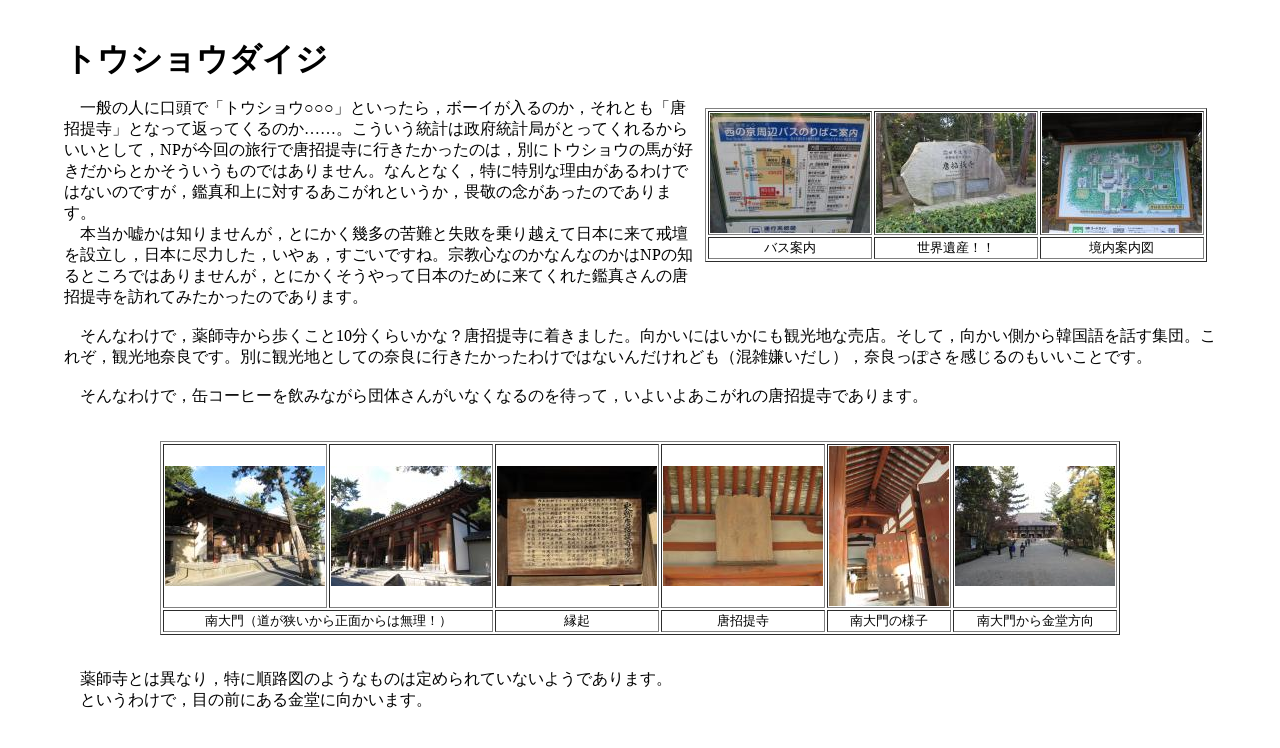

--- FILE ---
content_type: text/html
request_url: https://www.web-hakuba.com/keiba/column/C/2011/Nara/Tosho.html
body_size: 22955
content:
<!DOCTYPE HTML PUBLIC "-//W3C//DTD HTML 4.01 Transitional//EN">
<html>
<head>
<!-- Global site tag (gtag.js) - Google Analytics -->
<script async src="https://www.googletagmanager.com/gtag/js?id=UA-139623984-1"></script>
<script>
  window.dataLayer = window.dataLayer || [];
  function gtag(){dataLayer.push(arguments);}
  gtag('js', new Date());

  gtag('config', 'UA-139623984-1', {
  'linker': {
  'domains': ['web-hakuba.com', 'web-hakuba.sakura.ne.jp']
  }
  });
</script>
<STYLE type="text/css">
<!--
BODY{
  margin-top : 3%;
  margin-left : 5%;
  margin-right : 5%;
  margin-bottom : 5%;
}
TABLE{
  margin-top : 7pt;
  margin-left : 7pt;
  margin-right : 7pt;
  margin-bottom : 7pt;
}
-->
</STYLE>
<META http-equiv="content-type" content="text/html; charset=Shift_JIS">
<META name="GENERATOR" content="IBM WebSphere Studio Homepage Builder Version 10.0.1.0 for Windows">
<META http-equiv="Content-Style-Type" content="text/css">
<title>トウショウダイジ</title>
</head>
<body>
<P><FONT size="+3"><B>トウショウダイジ</B></FONT></P>
<TABLE border="1" align="right">
  <TBODY>
    <TR>
      <TD align="center"><FONT size="-1"><A href="Tosho-tb/Tosho001.jpg"><IMG src="Tosho-tb/Tosho001_thumb.jpg" border="0"></A></FONT></TD>
      <TD align="center"><FONT size="-1"><A href="Tosho-tb/Tosho009.jpg"><IMG src="Tosho-tb/Tosho009_thumb.jpg" border="0"></A></FONT></TD>
      <TD align="center"><FONT size="-1"><A href="Tosho-tb/Tosho010.jpg"><IMG src="Tosho-tb/Tosho010_thumb.jpg" border="0"></A></FONT></TD>
    </TR>
    <TR>
      <TD align="center"><FONT size="-1">バス案内</FONT></TD>
      <TD align="center"><FONT size="-1">世界遺産！！</FONT></TD>
      <TD align="center"><FONT size="-1">境内案内図</FONT></TD>
    </TR>
  </TBODY>
</TABLE>
<P>　一般の人に口頭で「トウショウ○○○」といったら，ボーイが入るのか，それとも「唐招提寺」となって返ってくるのか……。こういう統計は政府統計局がとってくれるからいいとして，NPが今回の旅行で唐招提寺に行きたかったのは，別にトウショウの馬が好きだからとかそういうものではありません。なんとなく，特に特別な理由があるわけではないのですが，鑑真和上に対するあこがれというか，畏敬の念があったのであります。<BR>
　本当か嘘かは知りませんが，とにかく幾多の苦難と失敗を乗り越えて日本に来て戒壇を設立し，日本に尽力した，いやぁ，すごいですね。宗教心なのかなんなのかはNPの知るところではありませんが，とにかくそうやって日本のために来てくれた鑑真さんの唐招提寺を訪れてみたかったのであります。<BR>
<BR>
　そんなわけで，薬師寺から歩くこと10分くらいかな？唐招提寺に着きました。向かいにはいかにも観光地な売店。そして，向かい側から韓国語を話す集団。これぞ，観光地奈良です。別に観光地としての奈良に行きたかったわけではないんだけれども（混雑嫌いだし），奈良っぽさを感じるのもいいことです。<BR>
<BR>
　そんなわけで，缶コーヒーを飲みながら団体さんがいなくなるのを待って，いよいよあこがれの唐招提寺であります。<BR>
<BR>
</P>
<CENTER>
<TABLE border="1">
  <TBODY>
    <TR>
      <TD align="center"><FONT size="-1"><A href="Tosho-tb/Tosho002.jpg"><IMG src="Tosho-tb/Tosho002_thumb.jpg" border="0"></A></FONT></TD>
      <TD align="center"><FONT size="-1"><A href="Tosho-tb/Tosho003.jpg"><IMG src="Tosho-tb/Tosho003_thumb.jpg" border="0"></A></FONT></TD>
      <TD align="center"><FONT size="-1"><A href="Tosho-tb/Tosho004.jpg"><IMG src="Tosho-tb/Tosho004_thumb.jpg" border="0"></A></FONT></TD>
      <TD align="center"><FONT size="-1"><A href="Tosho-tb/Tosho005.jpg"><IMG src="Tosho-tb/Tosho005_thumb.jpg" border="0"></A></FONT></TD>
      <TD align="center"><FONT size="-1"><A href="Tosho-tb/Tosho007.jpg"><IMG src="Tosho-tb/Tosho007_thumb.jpg" border="0"></A></FONT></TD>
      <TD align="center"><FONT size="-1"><A href="Tosho-tb/Tosho008.jpg"><IMG src="Tosho-tb/Tosho008_thumb.jpg" border="0"></A></FONT></TD>
    </TR>
    <TR>
      <TD colspan="2" align="center"><FONT size="-1">南大門（道が狭いから正面からは無理！）</FONT></TD>
      <TD align="center"><FONT size="-1">縁起</FONT></TD>
      <TD align="center"><FONT size="-1">唐招提寺</FONT></TD>
      <TD align="center"><FONT size="-1">南大門の様子</FONT></TD>
      <TD align="center"><FONT size="-1">南大門から金堂方向</FONT></TD>
    </TR>
  </TBODY>
</TABLE>
</CENTER>
<P><BR>
　薬師寺とは異なり，特に順路図のようなものは定められていないようであります。<BR>
　というわけで，目の前にある金堂に向かいます。<BR>
<BR>
</P>
<CENTER>
<TABLE border="1">
  <TBODY>
    <TR>
      <TD align="center"><FONT size="-1"><A href="Tosho-tb/Tosho011.jpg"><IMG src="Tosho-tb/Tosho011_thumb.jpg" border="0"></A></FONT></TD>
      <TD align="center"><FONT size="-1"><A href="Tosho-tb/Tosho012.jpg"><IMG src="Tosho-tb/Tosho012_thumb.jpg" border="0"></A></FONT></TD>
      <TD align="center"><FONT size="-1"><A href="Tosho-tb/Tosho014.jpg"><IMG src="Tosho-tb/Tosho014_thumb.jpg" border="0"></A></FONT></TD>
      <TD align="center"><FONT size="-1"><A href="Tosho-tb/Tosho019.jpg"><IMG src="Tosho-tb/Tosho019_thumb.jpg" border="0"></A></FONT></TD>
    </TR>
    <TR>
      <TD align="center"><FONT size="-1">正面から</FONT></TD>
      <TD align="center"><FONT size="-1">面白い格好の鴟尾です</FONT></TD>
      <TD align="center"><FONT size="-1">斜めから</FONT></TD>
      <TD align="center"><FONT size="-1">横から</FONT></TD>
    </TR>
  </TBODY>
</TABLE>
</CENTER>
<P><BR>
　そして，金堂右手の鼓楼。これも国宝らしいです。いやはや。<BR>
<BR>
</P>
<CENTER>
<TABLE border="1">
  <TBODY>
    <TR>
      <TD align="center"><FONT size="-1"><A href="Tosho-tb/Tosho015.jpg"><IMG src="Tosho-tb/Tosho015_thumb.jpg" border="0"></A></FONT></TD>
      <TD align="center"><FONT size="-1"><A href="Tosho-tb/Tosho018.jpg"><IMG src="Tosho-tb/Tosho018_thumb.jpg" border="0"></A></FONT></TD>
      <TD align="center"><FONT size="-1"><A href="Tosho-tb/Tosho017.jpg"><IMG src="Tosho-tb/Tosho017_thumb.jpg" border="0"></A></FONT></TD>
      <TD align="center"><FONT size="-1"><A href="Tosho-tb/Tosho021.jpg"><IMG src="Tosho-tb/Tosho021_thumb.jpg" border="0"></A></FONT></TD>
      <TD align="center"><FONT size="-1"><A href="Tosho-tb/Tosho030.jpg"><IMG src="Tosho-tb/Tosho030_thumb.jpg" border="0"></A></FONT></TD>
    </TR>
    <TR>
      <TD colspan="2" align="center"><FONT size="-1">鼓楼奥に講堂</FONT></TD>
      <TD align="center"><FONT size="-1">鼓楼と礼堂</FONT></TD>
      <TD colspan="2" align="center"><FONT size="-1">鼓楼</FONT></TD>
    </TR>
  </TBODY>
</TABLE>
</CENTER>
<P><BR>
　そして，ぐるっと回って，礼堂と東室の中をくぐり抜けます。礼堂も鎌倉時代のもののようですが，これは重文なんですね。このへんの国宝に値するだけの「何か」ってどうやって決まってるのか，ちょっと気になります。検索すればすぐに見つかりそうだけど。ここは10月の21日～23日だけ内部公開されるみたいです。行ってみたいけど，混んでるのは嫌だからここを目がけて行きたいとは思わないあたりが所詮単なる旅行者なのであります。<BR>
<BR>
</P>
<CENTER>
<TABLE border="1">
  <TBODY>
    <TR>
      <TD align="center"><FONT size="-1"><A href="Tosho-tb/Tosho027.jpg"><IMG src="Tosho-tb/Tosho027_thumb.jpg" border="0"></A></FONT></TD>
      <TD align="center"><FONT size="-1"><A href="Tosho-tb/Tosho028.jpg"><IMG src="Tosho-tb/Tosho028_thumb.jpg" border="0"></A></FONT></TD>
      <TD align="center"><FONT size="-1"><A href="Tosho-tb/Tosho020.jpg"><IMG src="Tosho-tb/Tosho020_thumb.jpg" border="0"></A></FONT></TD>
      <TD align="center"><FONT size="-1"><A href="Tosho-tb/Tosho032.jpg"><IMG src="Tosho-tb/Tosho032_thumb.jpg" border="0"></A></FONT></TD>
      <TD align="center"><FONT size="-1"><A href="Tosho-tb/Tosho033.jpg"><IMG src="Tosho-tb/Tosho033_thumb.jpg" border="0"></A></FONT></TD>
    </TR>
    <TR>
      <TD colspan="2" align="center"><FONT size="-1">ここを通る</FONT></TD>
      <TD align="center"><FONT size="-1">礼堂</FONT></TD>
      <TD align="center"><FONT size="-1">左</FONT></TD>
      <TD align="center"><FONT size="-1">右</FONT></TD>
    </TR>
  </TBODY>
</TABLE>
</CENTER>
<P><BR>
　で，講堂。金堂の裏に隠れていて注目度が低いのですが，奈良時代創建の国宝なんですね。そして鐘楼は特に唐招提寺のホームページでも触れられていないのでありました……。<BR>
<BR>
</P>
<CENTER>
<TABLE border="1">
  <TBODY>
    <TR>
      <TD align="center"><FONT size="-1"><A href="Tosho-tb/Tosho035.jpg"><IMG src="Tosho-tb/Tosho035_thumb.jpg" border="0"></A></FONT></TD>
      <TD align="center"><FONT size="-1"><A href="Tosho-tb/Tosho037.jpg"><IMG src="Tosho-tb/Tosho037_thumb.jpg" border="0"></A></FONT></TD>
      <TD align="center"><FONT size="-1"><A href="Tosho-tb/Tosho036.jpg"><IMG src="Tosho-tb/Tosho036_thumb.jpg" border="0"></A></FONT></TD>
      <TD align="center"><FONT size="-1"><A href="Tosho-tb/Tosho038.jpg"><IMG src="Tosho-tb/Tosho038_thumb.jpg" border="0"></A></FONT></TD>
    </TR>
    <TR>
      <TD colspan="2" align="center"><FONT size="-1">裏側から金堂</FONT></TD>
      <TD align="center"><FONT size="-1">鐘</FONT></TD>
      <TD align="center"><FONT size="-1">講堂方向</FONT></TD>
    </TR>
  </TBODY>
</TABLE>
</CENTER>
<P><BR>
　んで，続いて戒壇へ。<BR>
　偉そうに鑑真を畏敬してたとかいいつつ，鑑真が設立した戒壇は東大寺であったことなんて知らんかったのでした。福岡太宰府の戒壇院にも行ったなー。懐かしい。<BR>
　唐招提寺の戒壇には創建時設立説と鎌倉時代設立説があるらしいですが（ただし，石段は鎌倉時代なのは争いが無さそう），公式ページは創建時建立説を採用しています。まあそりゃそうか。あと，なんで桂昌院さんの出自の本庄氏の家紋があるのか，気になったので3分ほど調べてみたのですが，分かりませんでした。これ以上調べるとなると疲れそうなのでこれにておしまい。<BR>
　戒壇の真ん中の宝塔は，インド・サンチーの古塔を模したものらしいです。どうでもいいですが，これを書いている時点で公式の戒壇の説明が「昭和53年（1980）」となっており，どっちが正しいのかよく分からなくなってます。Wikipediaによると，1978年だそうなので，1980が間違いのようであります。にしても，公式説明の解説が「模した」だけっていうあたりがまたなんとも。もう少しなにか理由をくっつけてもらえると，旅行者として妄想が高まるんだけどなあ。<BR>
<BR>
</P>
<TABLE border="1">
  <TBODY>
    <TR>
      <TD align="center"><FONT size="-1"><A href="Tosho-tb/Tosho039.jpg"><IMG src="Tosho-tb/Tosho039_thumb.jpg" border="0"></A></FONT></TD>
      <TD align="center"><FONT size="-1"><A href="Tosho-tb/Tosho041.jpg"><IMG src="Tosho-tb/Tosho041_thumb.jpg" border="0"></A></FONT></TD>
      <TD align="center"><FONT size="-1"><A href="Tosho-tb/Tosho042.jpg"><IMG src="Tosho-tb/Tosho042_thumb.jpg" border="0"></A></FONT></TD>
      <TD align="center"><FONT size="-1"><A href="Tosho-tb/Tosho043.jpg"><IMG src="Tosho-tb/Tosho043_thumb.jpg" border="0"></A></FONT></TD>
      <TD align="center"><FONT size="-1"><A href="Tosho-tb/Tosho047.jpg"><IMG src="Tosho-tb/Tosho047_thumb.jpg" border="0"></A></FONT></TD>
      <TD align="center"><FONT size="-1"><A href="Tosho-tb/Tosho044.jpg"><IMG src="Tosho-tb/Tosho044_thumb.jpg" border="0"></A></FONT></TD>
      <TD align="center"><FONT size="-1"><A href="Tosho-tb/Tosho046.jpg"><IMG src="Tosho-tb/Tosho046_thumb.jpg" border="0"></A></FONT></TD>
    </TR>
    <TR>
      <TD colspan="2" align="center"><FONT size="-1">西室跡</FONT></TD>
      <TD align="center"><FONT size="-1">はす池<BR>
      12月には何も無し</FONT></TD>
      <TD align="center"><FONT size="-1">壁と門</FONT></TD>
      <TD align="center"><FONT size="-1">なぜ三つ葉葵？<BR>
      左は九目結紋らしいです</FONT></TD>
      <TD align="center"><FONT size="-1">戒壇</FONT></TD>
      <TD align="center"><FONT size="-1">門越しに</FONT></TD>
    </TR>
  </TBODY>
</TABLE>
<P><BR>
　そのまま，外をぐるっと回って醍醐井戸～本坊～御影堂～開山御廟。<BR>
　途中にあった「訶梨帝母」社ってなにかと思って調べたら，鬼子母神のことなんですね。いや，もちろん，鬼子母神がなんなのかよく分かってませんが。<BR>
　御影堂は6月5～7日に公開のようです。ううむ，公開日がそれぞれ異なるのは寺院側としては（運営の問題も含めて）当然なんでしょうが，一般観光客的には辛いな。<BR>
<BR>
</P>
<CENTER>
<TABLE border="1">
  <TBODY>
    <TR>
      <TD align="center"><FONT size="-1"><A href="Tosho-tb/Tosho049.jpg"><IMG src="Tosho-tb/Tosho049_thumb.jpg" border="0"></A></FONT></TD>
      <TD align="center"><FONT size="-1"><A href="Tosho-tb/Tosho050.jpg"><IMG src="Tosho-tb/Tosho050_thumb.jpg" border="0"></A></FONT></TD>
      <TD align="center"><FONT size="-1"><A href="Tosho-tb/Tosho052.jpg"><IMG src="Tosho-tb/Tosho052_thumb.jpg" border="0"></A></FONT></TD>
      <TD align="center"><FONT size="-1"><A href="Tosho-tb/Tosho053.jpg"><IMG src="Tosho-tb/Tosho053_thumb.jpg" border="0"></A></FONT></TD>
      <TD align="center"><FONT size="-1"><A href="Tosho-tb/Tosho054.jpg"><IMG src="Tosho-tb/Tosho054_thumb.jpg" border="0"></A></FONT></TD>
      <TD align="center"><FONT size="-1"><A href="Tosho-tb/Tosho055.jpg"><IMG src="Tosho-tb/Tosho055_thumb.jpg" border="0"></A></FONT></TD>
    </TR>
    <TR>
      <TD colspan="2" align="center"><FONT size="-1">醍醐井戸</FONT></TD>
      <TD colspan="2" align="center"><FONT size="-1">本坊付近の土壁</FONT></TD>
      <TD align="center"><FONT size="-1">本坊</FONT></TD>
      <TD align="center"><FONT size="-1">訶梨帝母社</FONT></TD>
    </TR>
    <TR>
      <TD align="center"><FONT size="-1"><A href="Tosho-tb/Tosho058.jpg"><IMG src="Tosho-tb/Tosho058_thumb.jpg" border="0"></A></FONT></TD>
      <TD align="center"><FONT size="-1"><A href="Tosho-tb/Tosho059.jpg"><IMG src="Tosho-tb/Tosho059_thumb.jpg" border="0"></A></FONT></TD>
      <TD align="center"><FONT size="-1"><A href="Tosho-tb/Tosho060.jpg"><IMG src="Tosho-tb/Tosho060_thumb.jpg" border="0"></A></FONT></TD>
      <TD align="center"><FONT size="-1"><A href="Tosho-tb/Tosho061.jpg"><IMG src="Tosho-tb/Tosho061_thumb.jpg" border="0"></A></FONT></TD>
      <TD align="center"><FONT size="-1"><A href="Tosho-tb/Tosho062.jpg"><IMG src="Tosho-tb/Tosho062_thumb.jpg" border="0"></A></FONT></TD>
      <TD align="center"><FONT size="-1"><A href="Tosho-tb/Tosho074.jpg"><IMG src="Tosho-tb/Tosho074_thumb.jpg" border="0"></A></FONT></TD>
    </TR>
    <TR>
      <TD align="center"><FONT size="-1">こんな雰囲気</FONT></TD>
      <TD colspan="2" align="center"><FONT size="-1">御影堂<BR>
      かの有名な鑑真和上坐像はここにあるらしい</FONT></TD>
      <TD align="center"><FONT size="-1">土壁</FONT></TD>
      <TD align="center"><FONT size="-1">御廟へ</FONT></TD>
      <TD align="center"></TD>
    </TR>
    <TR>
      <TD align="center"><FONT size="-1"><A href="Tosho-tb/Tosho064.jpg"><IMG src="Tosho-tb/Tosho064_thumb.jpg" border="0"></A></FONT></TD>
      <TD align="center"><FONT size="-1"><A href="Tosho-tb/Tosho066.jpg"><IMG src="Tosho-tb/Tosho066_thumb.jpg" border="0"></A></FONT></TD>
      <TD align="center"><FONT size="-1"><A href="Tosho-tb/Tosho067.jpg"><IMG src="Tosho-tb/Tosho067_thumb.jpg" border="0"></A></FONT></TD>
      <TD align="center"><FONT size="-1"><A href="Tosho-tb/Tosho068.jpg"><IMG src="Tosho-tb/Tosho068_thumb.jpg" border="0"></A></FONT></TD>
      <TD align="center"><FONT size="-1"><A href="Tosho-tb/Tosho069.jpg"><IMG src="Tosho-tb/Tosho069_thumb.jpg" border="0"></A></FONT></TD>
      <TD align="center"><FONT size="-1"><A href="Tosho-tb/Tosho072.jpg"><IMG src="Tosho-tb/Tosho072_thumb.jpg" border="0"></A></FONT></TD>
    </TR>
    <TR>
      <TD colspan="2" align="center"><FONT size="-1">苔庭</FONT></TD>
      <TD colspan="2" align="center"><FONT size="-1">御廟</FONT></TD>
      <TD colspan="2" align="center"><FONT size="-1">池と鴨</FONT></TD>
    </TR>
    <TR>
      <TD align="center"><FONT size="-1"><A href="Tosho-tb/Tosho075.jpg"><IMG src="Tosho-tb/Tosho075_thumb.jpg" border="0"></A></FONT></TD>
      <TD align="center"><FONT size="-1"><A href="Tosho-tb/Tosho077.jpg"><IMG src="Tosho-tb/Tosho077_thumb.jpg" border="0"></A></FONT></TD>
      <TD align="center"></TD>
      <TD align="center"></TD>
      <TD align="center"></TD>
      <TD align="center"></TD>
    </TR>
    <TR>
      <TD colspan="2" align="center"><FONT size="-1">滄海</FONT></TD>
      <TD align="center"></TD>
      <TD align="center"></TD>
      <TD align="center"></TD>
      <TD align="center"></TD>
    </TR>
  </TBODY>
</TABLE>
</CENTER>
<P><BR>
　そのあと，新宝蔵に寄り，宝蔵と経堂に戻ってきました。どっちも教科書で見たような校倉造の建物で，どっちも国宝のようです。<BR>
　あとから写真だけ見てるとどっちが宝蔵でどっちが経堂なのかよく分からんな。<BR>
<BR>
</P>
<CENTER>
<TABLE border="1">
  <TBODY>
    <TR>
      <TD align="center"><FONT size="-1"><A href="Tosho-tb/Tosho025.jpg"><IMG src="Tosho-tb/Tosho025_thumb.jpg" border="0"></A></FONT></TD>
      <TD align="center"><FONT size="-1"><A href="Tosho-tb/Tosho078.jpg"><IMG src="Tosho-tb/Tosho078_thumb.jpg" border="0"></A></FONT></TD>
      <TD align="center"><FONT size="-1"><A href="Tosho-tb/Tosho081.jpg"><IMG src="Tosho-tb/Tosho081_thumb.jpg" border="0"></A></FONT></TD>
      <TD align="center"><FONT size="-1"><A href="Tosho-tb/Tosho083.jpg"><IMG src="Tosho-tb/Tosho083_thumb.jpg" border="0"></A></FONT></TD>
      <TD align="center"><FONT size="-1"><A href="Tosho-tb/Tosho085.jpg"><IMG src="Tosho-tb/Tosho085_thumb.jpg" border="0"></A></FONT></TD>
      <TD align="center"><FONT size="-1"><A href="Tosho-tb/Tosho087.jpg"><IMG src="Tosho-tb/Tosho087_thumb.jpg" border="0"></A></FONT></TD>
    </TR>
    <TR>
      <TD colspan="3" align="center"><FONT size="-1">宝蔵</FONT></TD>
      <TD colspan="3" align="center"><FONT size="-1">経堂</FONT></TD>
    </TR>
  </TBODY>
</TABLE>
</CENTER>
<P><BR>
　最後に金堂。<BR>
　売店によって，なにかいい具合の鑑真さんの伝記本があったら買おうと思っていたのですが，どうも手頃なサイズの本が無く，断念。<BR>
　というわけで，続いて，奥の院の西方寺を目指します。唐招提寺の方に，奥の院への行き方を伺ったところ（奥の院の存在はGoogleMapで知ったのだから，場所は分かってたんだけど），「行ってもしかたないよ」と言われたのが若干気になりましたが……。<BR>
<BR>
</P>
<CENTER>
<TABLE border="1">
  <TBODY>
    <TR>
      <TD align="center"><FONT size="-1"><A href="Tosho-tb/Tosho092.jpg"><IMG src="Tosho-tb/Tosho092_thumb.jpg" border="0"></A></FONT></TD>
      <TD align="center"><FONT size="-1"><A href="Tosho-tb/Tosho094.jpg"><IMG src="Tosho-tb/Tosho094_thumb.jpg" border="0"></A></FONT></TD>
    </TR>
    <TR>
      <TD colspan="2" align="center"><FONT size="-1">金堂</FONT></TD>
    </TR>
  </TBODY>
</TABLE>
</CENTER>
<P><BR>
<BR>
　そんなわけで，西に5分ほど，線路を越えて奥の院西方院であります。<BR>
　うむ，確かに人気が無く，あの唐招提寺の奥の院とは思えない雰囲気。今は檀家寺なのかな？そんなわけで，お寺というよりも完全に住宅な雰囲気に圧倒され，外観だけ眺めて退散。<BR>
<BR>
</P>
<CENTER>
<TABLE border="1">
  <TBODY>
    <TR>
      <TD align="center"><FONT size="-1"><A href="Tosho-tb/Tosho095.jpg"><IMG src="Tosho-tb/Tosho095_thumb.jpg" border="0"></A></FONT></TD>
      <TD align="center"><FONT size="-1"><A href="Tosho-tb/Tosho096.jpg"><IMG src="Tosho-tb/Tosho096_thumb.jpg" border="0"></A></FONT></TD>
      <TD align="center"><FONT size="-1"><A href="Tosho-tb/Tosho097.jpg"><IMG src="Tosho-tb/Tosho097_thumb.jpg" border="0"></A></FONT></TD>
      <TD align="center"><FONT size="-1"><A href="Tosho-tb/Tosho098.jpg"><IMG src="Tosho-tb/Tosho098_thumb.jpg" border="0"></A></FONT></TD>
      <TD align="center"><FONT size="-1"><A href="Tosho-tb/Tosho099.jpg"><IMG src="Tosho-tb/Tosho099_thumb.jpg" border="0"></A></FONT></TD>
    </TR>
    <TR>
      <TD align="center"><FONT size="-1">山門</FONT></TD>
      <TD align="center"><FONT size="-1">築地塀</FONT></TD>
      <TD align="center"><FONT size="-1">山門</FONT></TD>
      <TD align="center"><FONT size="-1">お地蔵様</FONT></TD>
      <TD align="center"><FONT size="-1">この石の雰囲気だけなんか凄い</FONT></TD>
    </TR>
  </TBODY>
</TABLE>
</CENTER>
<P><BR>
　というわけで，尼ヶ辻駅を目指して歩きます。すると，左前方に見えてくるのは垂仁天皇陵。不勉強すぎて，垂仁天皇がどういうお方なのか，これを書きながら調べるレベルなのではありますが，そのへんは気にしないことにします。<BR>
　これまでにも，いくつか天皇陵や古墳には行ったことがありますが，ここまでしっかりお参りしたのはおそらく人生初だな。<BR>
　道を挟んで反対側には，垂仁天皇陵陪塚ほ号。いろはにがどこにあるのかはよく分かりません。<BR>
<BR>
</P>
<CENTER>
<TABLE border="1">
  <TBODY>
    <TR>
      <TD align="center"><FONT size="-1"><A href="Tosho-tb/Tosho101.jpg"><IMG src="Tosho-tb/Tosho101_thumb.jpg" border="0"></A></FONT></TD>
      <TD align="center"><FONT size="-1"><A href="Tosho-tb/Tosho102.jpg"><IMG src="Tosho-tb/Tosho102_thumb.jpg" border="0"></A></FONT></TD>
      <TD align="center"><FONT size="-1"><A href="Tosho-tb/Tosho103.jpg"><IMG src="Tosho-tb/Tosho103_thumb.jpg" border="0"></A></FONT></TD>
      <TD align="center"><FONT size="-1"><A href="Tosho-tb/Tosho104.jpg"><IMG src="Tosho-tb/Tosho104_thumb.jpg" border="0"></A></FONT></TD>
      <TD align="center"><FONT size="-1"><A href="Tosho-tb/Tosho105.jpg"><IMG src="Tosho-tb/Tosho105_thumb.jpg" border="0"></A></FONT></TD>
      <TD align="center"><FONT size="-1"><A href="Tosho-tb/Tosho107.jpg"><IMG src="Tosho-tb/Tosho107_thumb.jpg" border="0"></A></FONT></TD>
      <TD><A href="Tosho-tb/Tosho111.jpg"><IMG src="Tosho-tb/Tosho111_thumb.jpg" border="0"></A></TD>
    </TR>
    <TR>
      <TD align="center"><FONT size="-1">歴史地区</FONT></TD>
      <TD colspan="2" align="center"><FONT size="-1">垂仁天皇陵</FONT></TD>
      <TD align="center"><FONT size="-1">宮内庁より</FONT></TD>
      <TD align="center"><FONT size="-1">まっすぐ進む</FONT></TD>
      <TD align="center"><FONT size="-1">拝</FONT></TD>
      <TD></TD>
    </TR>
  </TBODY>
</TABLE>
</CENTER>
<P><BR>
　そんなわけで，尼ヶ辻駅。あとは新幹線で帰宅であります。お疲れ様でした。<BR>
<BR>
</P>
<CENTER>
<TABLE border="1">
  <TBODY>
    <TR>
      <TD align="center"><FONT size="-1"><A href="Tosho-tb/Tosho114.jpg"><IMG src="Tosho-tb/Tosho114_thumb.jpg" border="0"></A></FONT></TD>
      <TD align="center"><FONT size="-1"><A href="Tosho-tb/Tosho115.jpg"><IMG src="Tosho-tb/Tosho115_thumb.jpg" border="0"></A></FONT></TD>
      <TD align="center"><FONT size="-1"><A href="Tosho-tb/Tosho116.jpg"><IMG src="Tosho-tb/Tosho116_thumb.jpg" border="0"></A></FONT></TD>
    </TR>
    <TR>
      <TD align="center"><FONT size="-1">尼ヶ辻駅</FONT></TD>
      <TD colspan="2" align="center"><FONT size="-1">京のおばんざい</FONT></TD>
    </TR>
  </TBODY>
</TABLE>
</CENTER>
<P><BR>
<BR>
　にしても，奈良ってほんと教科書で見たお寺がわんさかあって凄いなあ。こんなんだから競輪へのやる気がでないんだろうけど，競輪でしっかり稼いで文化財にお金を回してほしいものです。競輪場の客なんて8割方文化財に興味が無いと思われるので，文化財に興味が無い人のお金を文化財に回すっていうお金の回し方はいいと思うんだよな。<BR>
<BR>
<BR>
</P>
<P align="center"><A href="1219.html">橿原神宮</A>／<A href="Saidaiji.html">西大寺</A>／<A href="Yakushiji.html">薬師寺</A><BR>
<BR>
<BR>奈良3日間<BR>
<A href="Nara.html">秋篠寺</A>→<A href="Nara-K.html">奈良競輪</A>→<A href="Tsubosaka.html">壺阪寺</A>→<A href="Takatori01.html">高取城その１</A>→<A href="Takatori02.html">その２</A>→<A href="Takatori03.html">その３</A>→<A href="1219.html">橿原神宮</A>→<A href="Yakushiji.html">薬師寺</A>→<A href="Tosho.html">唐招提寺</A><BR>
<BR>
<BR>
<A href="../../travel.htm">旅行記</A>　／　<A href="../../theme.html">その他テーマ別</A><BR>
<BR>
<BR>
</P>
</body>
</html>
